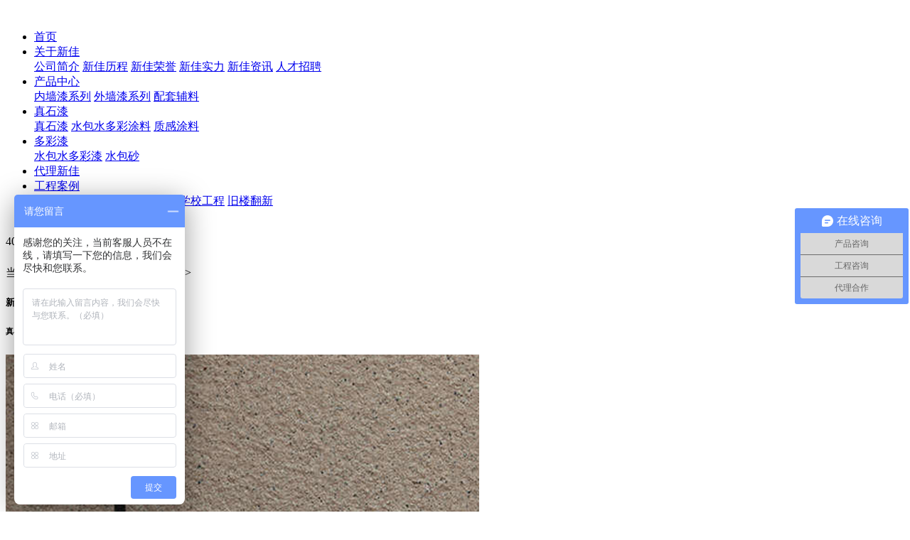

--- FILE ---
content_type: text/html; charset=UTF-8
request_url: http://xinjiaq.com/?show=213
body_size: 6302
content:
<!DOCTYPE html>
<html lang="zh-CN">

<head>
    <meta charset="UTF-8" />
    <meta name="renderer" content="webkit">
    <meta http-equiv="X-UA-Compatible" content="IE=Edge">
    <!-- <meta name="viewport" content="width=device-width, initial-scale=1, maximum-scale=1, user-scalable=no, viewport-fit=cover"> -->
    <meta name="viewport" content="width=640, user-scalable=no, viewport-fit=cover">
    <meta name="format-detection" content="telephone=no">
    <title>新佳-高级墙面乳胶漆 - 真石漆,水包砂,水包水多彩漆,内外墙乳胶漆专业生产厂家—山东新佳涂料有限公司</title>
  <meta name="keywords" content="" />
  <meta name="description" content="人生的大部分时间在室内度过" />
    <link rel="stylesheet" type="text/css" href="/template/pc/css/bootstrap.min.css" />

    <!--[if lt IE 9]>
<script src="https://cdn.bootcss.com/html5shiv/3.7.3/html5shiv.min.js"></script>
<script src="https://cdn.bootcss.com/respond./template/pc/js/1.4.2/respond.min.js"></script>
<![endif]-->
    <link rel="stylesheet" type="text/css" href="/template/pc/css/iconfont.css" />
    <link rel="stylesheet" href="/template/pc/css/swiper-bundle.css" type="text/css" />
    <link rel="stylesheet" href="/template/pc/css/animate.min.css" type="text/css" />
    <link rel="stylesheet" type="text/css" href="/template/pc/css/style.css" />
    <link rel="stylesheet" type="text/css" href="/template/pc/css/style1.css" />
    <script src="/template/pc/js/jquery-1.8.3.min.js" type="text/javascript"></script>
    <script src="/template/pc/js/jquery.SuperSlide.2.1.1.js" type="text/javascript"></script>
    <script src="/template/pc/js/main.js" type="text/javascript"></script>
    <script src="/template/pc/js/wow.min.js" type="text/javascript"></script>
    <script type="text/javascript" src="/template/pc/js/swiper-bundle.min.js"></script>
    <script type="text/javascript" src="/template/pc/js/swiper.animate.min.js"></script>

    <script type="text/javascript">
        new WOW().init();
    </script>

</head>

<body>
    <header class="header">

        <div class="container ">
            <div class="logo">
                <a href="/">
                    <img src="/template/pc/image/logo.png" alt="">

                </a>
            </div>
            <div class="an"><span class="a1"></span><span class="a2"></span><span class="a3"></span></div>
            <div class="header_r">
                <div class="nav">
                    <ul>
                        <li class="">
                            <div class="y_j"><a href="/">首页</a></div>
                        </li>
                                                <li class="">
                            <div class="y_j"><a href="/?list=31"> 关于新佳 </a> <i class="iconfont icon-xiasanjiao1"></i>                            </div>
                                                        <div class="e_j">
                                                            <a href="/?list=31">公司简介</a>
                                                            <a href="/?list=26">新佳历程</a>
                                                            <a href="/?list=27">新佳荣誉</a>
                                                            <a href="/?list=28">新佳实力</a>
                                                            <a href="/?list=32">新佳资讯</a>
                                                            <a href="/?list=30">人才招聘</a>
                                                          </div>
                                                    </li>
                       
                      
                                                <li class="">
                            <div class="y_j"><a href="/?list=20"> 产品中心 </a> <i class="iconfont icon-xiasanjiao1"></i>                            </div>
                                                        <div class="e_j">
                                                            <a href="/?list=35">内墙漆系列</a>
                                                            <a href="/?list=36">外墙漆系列</a>
                                                            <a href="/?list=37">配套辅料</a>
                                                          </div>
                                                    </li>
                       
                      
                                                <li class="">
                            <div class="y_j"><a href="/?list=21"> 真石漆 </a> <i class="iconfont icon-xiasanjiao1"></i>                            </div>
                                                        <div class="e_j">
                                                            <a href="/?list=38">真石漆</a>
                                                            <a href="/?list=39">水包水多彩涂料</a>
                                                            <a href="/?list=40">质感涂料</a>
                                                          </div>
                                                    </li>
                       
                      
                                                <li class="on">
                            <div class="y_j"><a href="/?list=22"> 多彩漆 </a> <i class="iconfont icon-xiasanjiao1"></i>                            </div>
                                                        <div class="e_j">
                                                            <a href="/?list=41">水包水多彩漆</a>
                                                            <a href="/?list=42">水包砂</a>
                                                          </div>
                                                    </li>
                       
                      
                                                <li class="">
                            <div class="y_j"><a href="/?list=23"> 代理新佳 </a>                             </div>
                                                    </li>
                       
                      
                                                <li class="">
                            <div class="y_j"><a href="/?list=24"> 工程案例 </a> <i class="iconfont icon-xiasanjiao1"></i>                            </div>
                                                        <div class="e_j">
                                                            <a href="/?list=43">经典案例</a>
                                                            <a href="/?list=44">高档住宅</a>
                                                            <a href="/?list=45">市政工程</a>
                                                            <a href="/?list=46">学校工程</a>
                                                            <a href="/?list=47">旧楼翻新</a>
                                                          </div>
                                                    </li>
                       
                      
                                                <li class="">
                            <div class="y_j"><a href="/?list=25"> 联系我们 </a>                             </div>
                                                    </li>
                       
                      
                                            </ul>
                </div>

                <div class="header_ls">
                    <div class="header_sea"><img src="/template/pc/image/dianhua.png" alt="">400-699-0737</div>

                    <!-- <div class="xiang_z"><img src="/template/pc/image/xiaoxian.png" alt=""></div> -->
                </div>
            </div>
        </div>

    </header>
 
<div class="ny_banner" style="background: url(/data/upload/20210722/6145ed43256c14c27cdfdbb5c1c320e1.png) no-repeat center / cover;">
    <div class="cp_zz  wow fadeInUp" data-wow-delay=".3s">

        <h5></h5>
        <h6></h6>
    </div>
</div>
<div class="er_ji">
    <div class="container erjji">
        当前位置： <a href="/?list=22">多彩漆</a> <i>></i>  <a href="/?list=41">水包水多彩漆</a> <i>></i> 
    </div>
</div>
<div class="nei_yi cp_xq">
    <div class="container">
        <div class="bt ">
            <h5 class="  wow fadeInUp" data-wow-delay=".3s">新佳-高级墙面乳胶漆</h5>
            <h6 class="  wow fadeInUp" data-wow-delay=".5s">真石漆zh-1</h6>
        </div>
        <!--  -->
        <div class="cp_zs">
            <div class="row">
                <div class="col-lg-6 col-12">
                    <div class="cp_dt  wow fadeInLeft" data-wow-delay=".7s">
                        <div class="shang_nn">
                            <div class="img">
                                <img src="/data/upload/20210722/56d42615c994c39b967287b4834ae814.jpg">
                            </div>
                        </div>

                        <div class="cp_xt">
                            <div class="swiper-container gallery-cpzs">
                                <div class="swiper-wrapper">
                                                                        <div class="swiper-slide">
                                        <div class="img"><img src="/data/upload/20210722/56d42615c994c39b967287b4834ae814.jpg"></div>
                                    </div>
                                                                        <div class="swiper-slide">
                                        <div class="img"><img src="/data/upload/20210722/7f2a9e3cf977efc57222c9e73537bed8.jpg"></div>
                                    </div>
                                                                        <div class="swiper-slide">
                                        <div class="img"><img src="/data/upload/20210722/a12186f8005e58b060865d7877339770.jpg"></div>
                                    </div>
                                                                        <div class="swiper-slide">
                                        <div class="img"><img src="/data/upload/20210722/72c16ac35a4a8053ddb2a7b4b2b7fd6e.jpg"></div>
                                    </div>
                                                                        <div class="swiper-slide">
                                        <div class="img"><img src="/data/upload/20210722/77d903477ab41685b429b74825e3cda0.jpg"></div>
                                    </div>
                                                                        <div class="swiper-slide">
                                        <div class="img"><img src="/data/upload/20210722/01b118c4dadf737919877f6dca509d9a.jpg"></div>
                                    </div>
                                                                    </div>
                            </div>
                            <div class="swiper-button-next"></div>
                            <div class="swiper-button-prev"></div>
                        </div>
                    </div>

                </div>
                <div class="col-lg-6 col-12">
                    <div class="cp_js  wow fadeInRight" data-wow-delay=".7s">
                        <div class="cp_js_bottom">

                            <div class="jies_bt">产品简介：</div>

                            <div class="j_s">
                                <p>比天然石材具有更多可变性与可塑性的真石漆，赋予建筑物稳重、古朴、典雅、自然的艺术气息。呈现凹凸、波纹、橘支等立体感强的复层中涂。为设计师的想象的发挥提供更多的选择空间。质感涂料以其粗犷豪放、天然纯朴的纹理，使建筑外观更具独特性，活路性和鲜明个性。不同效果的选择运用使人们感受到北美风情，欧派风格的现代建筑上所体现返璞归真的心灵愉悦</p>                            </div>
                            <a target="_blank" href="http://wpa.qq.com/msgrd?v=3&amp;uin=1416413863&amp;site=qq&amp;menu=yes" class="zixun_xx">立即咨询</a>
                        </div>

                        <div class="cp_tzlj">
                                                        <div class="dan_tiao">
                                <strong>产品特点：</strong>采用特种无皂乳液配以天然色砂及助剂等精致而成。具有天然石材外观， 色泽持久。耐水性好，耐水白性优异。优越的耐候性，耐碱性和高的附着力。色彩 搭配丰富，装饰效果好。是替代大理石的优良产品                            </div>
                                                        <div class="dan_tiao">
                                <strong>使用方法：</strong>喷涂                            </div>
                                                        <div class="dan_tiao">
                                <strong>涂布量：</strong>4—5kg/㎡                            </div>
                                                    </div>
                    </div>
                </div>
            </div>
        </div>
        <!--  -->

    </div>
</div>
<!-- 绿条 -->
<div class="cp_nri_lvt" style="background: url(/template/pc/image/cp_nei_06.jpg) no-repeat center / cover;">
    <div class="container zuoyou_fen">
        <div class="zuo wow fadeInLeft" data-wow-delay=".3s">
            <div class="zz">
                多种样板供您选择
            </div>
            <div class="yy">
                <p>提供调色打样<br/> 欢迎您的咨询！</p>            </div>
        </div>
        <div class="you wow fadeInRight" data-wow-delay=".3s">
            <img src="/template/pc/image/dianhua11.png" alt=""> 400-699-0737        </div>
    </div>
</div>
<!-- 选择新佳环保漆六大理由 -->

<div class="fw_js nei_ldly" style="background: url(/template/pc/image/xiangqin1_03.png) no-repeat right / cover;">
    <div class="container">
        <div class="gy_bt wow fadeInUp" data-wow-delay=".3s">
            <i><img src="/template/pc/image/xiaoshuzi.png" alt=""></i> 选择新佳环保漆六大理由

        </div>
        <div class="js_nr wow fadeInUp" data-wow-delay=".5s" style="background: url(/template/pc/image/qiii_03.png) no-repeat center / cover;">
            <div class="row">
                <div class="hd">
                    <ul>
                                                <li>售后服务和管理完善</li>
                                                <li>防霉抗菌</li>
                                                <li>漆膜防老化，耐候性佳</li>
                                                <li>色彩恒久，历久常新</li>
                                                <li>遮盖力特强</li>
                                                <li>附着力强，耐擦性优</li>
                                            </ul>
                </div>
                <div class="bd">
                                        <div class="n_r">
                        <h3>售后服务和管理完善</h3>
                        <div class="wen_xia">
                            <p>所选用的乳胶漆乳液都经添加了渗透性分子键而重新聚合，因而对墙壁或底层有渗透性，该乳液分子呈特殊的网状分布结构，使漆有超强的附着力和优异的耐擦洗性。</p>                        </div>
                        <div class="t_p"><img src="/template/pc/image/asasasa_03.png"></div>
                    </div>
                                        <div class="n_r">
                        <h3>防霉抗菌</h3>
                        <div class="wen_xia">
                            <p>所选用的乳胶漆乳液都经添加了渗透性分子键而重新聚合，因而对墙壁或底层有渗透性，该乳液分子呈特殊的网状分布结构，使漆有超强的附着力和优异的耐擦洗性。</p>                        </div>
                        <div class="t_p"><img src="/template/pc/image/asasasa_03.png"></div>
                    </div>
                                        <div class="n_r">
                        <h3>漆膜防老化，耐候性佳</h3>
                        <div class="wen_xia">
                            <p>所选用的乳胶漆乳液都经添加了渗透性分子键而重新聚合，因而对墙壁或底层有渗透性，该乳液分子呈特殊的网状分布结构，使漆有超强的附着力和优异的耐擦洗性。</p>                        </div>
                        <div class="t_p"><img src="/template/pc/image/asasasa_03.png"></div>
                    </div>
                                        <div class="n_r">
                        <h3>色彩恒久，历久常新</h3>
                        <div class="wen_xia">
                            <p>所选用的乳胶漆乳液都经添加了渗透性分子键而重新聚合，因而对墙壁或底层有渗透性，该乳液分子呈特殊的网状分布结构，使漆有超强的附着力和优异的耐擦洗性。</p>                        </div>
                        <div class="t_p"><img src="/template/pc/image/asasasa_03.png"></div>
                    </div>
                                        <div class="n_r">
                        <h3>遮盖力特强</h3>
                        <div class="wen_xia">
                            <p>所选用的乳胶漆乳液都经添加了渗透性分子键而重新聚合，因而对墙壁或底层有渗透性，该乳液分子呈特殊的网状分布结构，使漆有超强的附着力和优异的耐擦洗性。</p>                        </div>
                        <div class="t_p"><img src="/template/pc/image/asasasa_03.png"></div>
                    </div>
                                        <div class="n_r">
                        <h3>附着力强，耐擦性优</h3>
                        <div class="wen_xia">
                            <p>所选用的乳胶漆乳液都经添加了渗透性分子键而重新聚合，因而对墙壁或底层有渗透性，该乳液分子呈特殊的网状分布结构，使漆有超强的附着力和优异的耐擦洗性。</p>                        </div>
                        <div class="t_p"><img src="/template/pc/image/asasasa_03.png"></div>
                    </div>
                    
                </div>
            </div>
        </div>
    </div>
</div>
<script type="text/javascript">
    jQuery(".js_nr").slide({
        mainCell: ".bd",
        trigger: "click",
    });
</script>
<!-- 精品案例 -->
<div class="jpal_al" style="background: url(/template/pc/image/xq01_06.png) no-repeat center / cover;">
    <div class="container">
        <div class="gy_bt wow fadeInUp" data-wow-delay=".3s">
            <i><img src="/template/pc/image/xiaoshuzi.png" alt=""></i> 精品案例
        </div>
    </div>
    <!-- 案例轮播 -->
    <div class="anli_ban wow fadeInUp" data-wow-delay=".5s">
        <!-- Swiper -->
        <div class="swiper-container al_banner">
            <div class="swiper-wrapper">
                                <div class="swiper-slide">
                    <a href="/?show=134" class="lun_bo_al">
                        <div class="img"><img src="/data/upload/20210910/ed85c79852e4e778c0b8ff8a72e76454.jpg" alt=""></div>
                        <div class="xia_wz">
                            <h5>禹城瑞明国际</h5>
                            <h6>10万平外墙天然真石漆工程</h6>
                        </div>
                    </a>
                </div>
                                <div class="swiper-slide">
                    <a href="/?show=133" class="lun_bo_al">
                        <div class="img"><img src="/template/pc/image/anlixiao_05.png" alt=""></div>
                        <div class="xia_wz">
                            <h5>滕州世贸食品城</h5>
                            <h6>10万平外墙天然真石漆工程</h6>
                        </div>
                    </a>
                </div>
                                <div class="swiper-slide">
                    <a href="/?show=132" class="lun_bo_al">
                        <div class="img"><img src="/template/pc/image/anlixiao_05.png" alt=""></div>
                        <div class="xia_wz">
                            <h5>滕州世贸食品城</h5>
                            <h6>10万平外墙天然真石漆工程</h6>
                        </div>
                    </a>
                </div>
                                <div class="swiper-slide">
                    <a href="/?show=131" class="lun_bo_al">
                        <div class="img"><img src="/template/pc/image/anlixiao_05.png" alt=""></div>
                        <div class="xia_wz">
                            <h5>滕州世贸食品城</h5>
                            <h6>10万平外墙天然真石漆工程</h6>
                        </div>
                    </a>
                </div>
                                <div class="swiper-slide">
                    <a href="/?show=130" class="lun_bo_al">
                        <div class="img"><img src="/template/pc/image/anlixiao_05.png" alt=""></div>
                        <div class="xia_wz">
                            <h5>滕州世贸食品城</h5>
                            <h6>10万平外墙天然真石漆工程</h6>
                        </div>
                    </a>
                </div>
                                <div class="swiper-slide">
                    <a href="/?show=129" class="lun_bo_al">
                        <div class="img"><img src="/template/pc/image/anlixiao_05.png" alt=""></div>
                        <div class="xia_wz">
                            <h5>滕州世贸食品城</h5>
                            <h6>10万平外墙天然真石漆工程</h6>
                        </div>
                    </a>
                </div>
                
            </div>
            <!-- Add Pagination -->
            <!-- <div class="swiper-pagination"></div> -->
        </div>
    </div>
</div>
<!-- 相关产品 -->
<div class="xianng_guan">
    <div class="container">
        <div class="gy_bt wow fadeInUp" data-wow-delay=".3s">
            <i><img src="/template/pc/image/xiaoshuzi.png" alt=""></i> 相关产品
        </div>
        <!-- 相关产品 -->
        <div class="cp_ban wow fadeInUp" data-wow-delay=".5s">
            <!-- Swiper -->
            <div class="swiper-container xg_banner">
                <div class="swiper-wrapper">

                                        <div class="swiper-slide">
                        <div class="chanpin_yangshi">
                            <div class="tu_pian">
                                <img src="/template/pc/image/xiangguan1.png" alt="">
                            </div>
                            <h5>新佳-高级墙面乳胶漆</h5>
                            <h6>描述：人生的大部分时间在室内度过</h6>

                            <div class="xi9ang_qinga">
                                <a href="" class="zuo" style="background: url(/template/pc/image/cklan_12.png) no-repeat left top;">
                                 查看详情

                              </a>
                                <a target="_blank" href="http://wpa.qq.com/msgrd?v=3&amp;uin=1416413863&amp;site=qq&amp;menu=yes" class="you" style="background: url(/template/pc/image/zixun_15.png) no-repeat left top;">
                                  立即咨询
                              </a>
                            </div>
                        </div>
                    </div>
                                        <div class="swiper-slide">
                        <div class="chanpin_yangshi">
                            <div class="tu_pian">
                                <img src="/template/pc/image/er.png" alt="">
                            </div>
                            <h5>新佳-高级墙面乳胶漆</h5>
                            <h6>描述：人生的大部分时间在室内度过</h6>

                            <div class="xi9ang_qinga">
                                <a href="" class="zuo" style="background: url(/template/pc/image/cklan_12.png) no-repeat left top;">
                                 查看详情

                              </a>
                                <a target="_blank" href="http://wpa.qq.com/msgrd?v=3&amp;uin=1416413863&amp;site=qq&amp;menu=yes" class="you" style="background: url(/template/pc/image/zixun_15.png) no-repeat left top;">
                                  立即咨询
                              </a>
                            </div>
                        </div>
                    </div>
                                        <div class="swiper-slide">
                        <div class="chanpin_yangshi">
                            <div class="tu_pian">
                                <img src="/template/pc/image/san.png" alt="">
                            </div>
                            <h5>新佳-高级墙面乳胶漆</h5>
                            <h6>描述：人生的大部分时间在室内度过</h6>

                            <div class="xi9ang_qinga">
                                <a href="" class="zuo" style="background: url(/template/pc/image/cklan_12.png) no-repeat left top;">
                                 查看详情

                              </a>
                                <a target="_blank" href="http://wpa.qq.com/msgrd?v=3&amp;uin=1416413863&amp;site=qq&amp;menu=yes" class="you" style="background: url(/template/pc/image/zixun_15.png) no-repeat left top;">
                                  立即咨询
                              </a>
                            </div>
                        </div>
                    </div>
                                        <div class="swiper-slide">
                        <div class="chanpin_yangshi">
                            <div class="tu_pian">
                                <img src="/template/pc/image/si.png" alt="">
                            </div>
                            <h5>新佳-高级墙面乳胶漆</h5>
                            <h6>描述：人生的大部分时间在室内度过</h6>

                            <div class="xi9ang_qinga">
                                <a href="" class="zuo" style="background: url(/template/pc/image/cklan_12.png) no-repeat left top;">
                                 查看详情

                              </a>
                                <a target="_blank" href="http://wpa.qq.com/msgrd?v=3&amp;uin=1416413863&amp;site=qq&amp;menu=yes" class="you" style="background: url(/template/pc/image/zixun_15.png) no-repeat left top;">
                                  立即咨询
                              </a>
                            </div>
                        </div>
                    </div>
                    

                </div>
                <!-- Add Pagination -->
                <div class="swiper-pagination"></div>
            </div>
        </div>

    </div>
</div>
<!-- 产品详情页 -->
<script>
    var galleryTopa = new Swiper('.gallery-cpzs', {
        navigation: {
            nextEl: ' .swiper-button-next',
            prevEl: ' .swiper-button-prev',
        },
        slideToClickedSlide: true,
        autoplay: false,
        breakpoints: {
            1024: {
                slidesPerView: 4,
                spaceBetween: 20,
            },
            0: {
                slidesPerView: 3,
                spaceBetween: 20,
            }
        }
    });
</script>
<script>
    $(".gallery-cpzs .swiper-slide").mouseenter(function() {
        $(this).addClass("active");
        $(this).siblings().removeClass("active");
        $(".shang_nn ").empty().append($(this).html());
    });
</script>
<!-- 产品详情页 end -->

<script>
    $('.gswh .culBox:nth-child(1)').addClass('on');
    $('.gswh .culBox:nth-child(1) .wz').addClass('on');
    $('.gswh .culBox').hover(function() {
        $(this).toggleClass('on');
        $(this).siblings().removeClass('on');
        $(this).children().toggleClass('on');
        $(this).siblings().children().removeClass('on');
    })
</script>

<!-- 精品案例 -->
<script>
    var swiper = new Swiper('.al_banner', {
        slidesPerView: 1,
        spaceBetween: 10,
        // init: false,
        // pagination: {
        //     el: '.al_banner .swiper-pagination',
        //     clickable: true,
        // },
        breakpoints: {
            640: {
                slidesPerView: 1,
                spaceBetween: 20,
            },
            768: {
                slidesPerView: 2,
                spaceBetween: 20,
            },

            1200: {
                slidesPerView: 3,
                spaceBetween: 30,
            },
            1400: {
                slidesPerView: 5,
                spaceBetween: 30,
            },
        }
    });
</script>
<!-- 相关产品 -->
<script>
    var swiper = new Swiper('.xg_banner', {
        slidesPerView: 1,
        spaceBetween: 10,
        // init: false,
        pagination: {
            el: '.xg_banner .swiper-pagination',
            clickable: true,
        },
        breakpoints: {
            640: {
                slidesPerView: 1,
                spaceBetween: 20,
            },
            768: {
                slidesPerView: 2,
                spaceBetween: 20,
            },
            1024: {
                slidesPerView: 3,
                spaceBetween: 30,
            },
            1400: {
                slidesPerView: 3,
                spaceBetween: 30,
            },
        }
    });
</script>
<!-- <script>
  var swiper = new Swiper('.hxzz_lb', {
      on: {
          init: function() {
              swiperAnimateCache(this);
              swiperAnimate(this);
          },
          slideChangeTransitionEnd: function() {
              swiperAnimate(this);
          }
      },
      autoplay: {
          delay: 3000,
          disableOnInteraction: false,
      },
      loop: true,
      navigation: {
          nextEl: '.hxzz_lb .swiper-button-next',
          prevEl: '.hxzz_lb .swiper-button-prev',
      },
      pagination: {
          el: '.hxzz_lb .swiper-pagination',
          clickable: true,
      },
      breakpoints: {
          640: {
              slidesPerView: 2,
              spaceBetween: 20,
          },
          768: {
              slidesPerView: 3,
              spaceBetween: 15,
          },
          1024: {
              slidesPerView: 4,
              spaceBetween: 15,
          },
      }
  });
  //鼠标覆盖停止自动切换
  swiper.el.onmouseover = function() {
      swiper.autoplay.stop();
  }

  //鼠标离开开始自动切换
  swiper.el.onmouseout = function() {
      swiper.autoplay.start();
  }
</script> -->
<script>
    
    if($(".cp_zz h5").text()==''){
        $(".cp_zz").css({"display":"none"})
    }
</script>

  <!-- 蓝条 -->
  <div class="ft_ys" style="background: url(/template/pc/image/ft_bj_17.jpg) no-repeat center / cover;">
    <div class="container">
        <ul>
                      <li><i><img src="/data/upload/20210722/51f0fa6f201d8738d49cc7afd1caa645.png" alt=""></i>
                <div class="ft_ys_text">
                    <h2>专注品质</h2>
                    <h5>30年用心专注</h5>
                </div>
            </li>
            <div class="xian">

            </div>
                        <li><i><img src="/data/upload/20210722/fcc6552919552c3e2fa507b018425d70.png" alt=""></i>
                <div class="ft_ys_text">
                    <h2>优质服务</h2>
                    <h5>专业体系保障</h5>
                </div>
            </li>
            <div class="xian">

            </div>
                        <li><i><img src="/data/upload/20210722/1d45545f73e62e588503d31ca5031d44.png" alt=""></i>
                <div class="ft_ys_text">
                    <h2>品质保证</h2>
                    <h5>施工资质齐全</h5>
                </div>
            </li>
            <div class="xian">

            </div>
                        <li><i><img src="/data/upload/20210722/bcda928cedc7256618860077973de38e.png" alt=""></i>
                <div class="ft_ys_text">
                    <h2>省时省心</h2>
                    <h5>终身质保可追溯性保障</h5>
                </div>
            </li>
            <div class="xian">

            </div>
                       
        </ul>
    </div>
</div>
<footer>
  <div class="container">
      <div class="uzo_zz">
          <div class="dan_dd">
              <a href="/?list=31" class="dbt">关于新佳</a>
                            <a href="/?list=31" class="xbt">公司简介</a>
                            <a href="/?list=26" class="xbt">新佳历程</a>
                            <a href="/?list=27" class="xbt">新佳荣誉</a>
                            <a href="/?list=28" class="xbt">新佳实力</a>
                            <a href="/?list=32" class="xbt">新佳资讯</a>
                            <a href="/?list=30" class="xbt">人才招聘</a>
                        </div>
          <div class="dan_dd">
            <a href="/?list=20" class="dbt">产品中心</a>
                        <a href="/?list=35" class="xbt">内墙漆系列</a>
                        <a href="/?list=36" class="xbt">外墙漆系列</a>
                        <a href="/?list=37" class="xbt">配套辅料</a>
            
          </div>
          <div class="dan_dd">
            <a href="/?list=21" class="dbt">真石漆</a>
                        <a href="/?list=38" class="xbt">真石漆</a>
                        <a href="/?list=39" class="xbt">水包水多彩涂料</a>
                        <a href="/?list=40" class="xbt">质感涂料</a>
            
          </div>
          <div class="dan_dd">
            <a href="/?list=22" class="dbt">多彩漆</a>
                        <a href="/?list=41" class="xbt">水包水多彩漆</a>
                        <a href="/?list=42" class="xbt">水包砂</a>
            
          </div>
      </div>
      <div class="oyo_yy">
          <div class="zzz_di">
              <h5>联系我们</h5>
              <h6 class="hangg">
                <div class="zuoyou11" style="display: flex;    align-items: center;">
                  <img src="/template/pc/image/dh.png" alt="">&nbsp;&nbsp;&nbsp;<p>400-699-0737 &nbsp;&nbsp; 0531-88959953</p>                </div>
                <div class="zuoyou11" style="display: flex;    align-items: center;">
                  <img src="/template/pc/image/yx.png" alt="">&nbsp;&nbsp;&nbsp;<p>jnxinjia@126.com</p>                </div>
                <div class="zuoyou11" style="display: flex;    align-items: center;">
                  <img src="/template/pc/image/dz.png" alt="">&nbsp;&nbsp;&nbsp;&nbsp;<p>山东省济南市历城区王舍人镇坝王<br/> 路沙河工业园1号</p>                </div>
              </h6>
          </div>
          <div class="yyy_di">
                          <div class="ew_z">
                  <img src="/data/upload/20210722/7340506650c24c072c3343e41a709782.jpg" alt="">
                  <h5>关注微信公众号</h5>
              </div>
                            <div class="ew_z">
                  <img src="/data/upload/20210722/4f346ca23680a73baa58ff0d7cfcdc0e.jpg" alt="">
                  <h5>关注微信公众号</h5>
              </div>
                           

          </div>
      </div>
      <div class="banquan">
        <p>Copyright © 2021　All Rights Reserved.　山东新佳涂料有限公司　版权所有<a href>备案号</a></p><p>ICP 证: 鲁 ICP备xxxxxx号</p>      </div>
  </div>
</footer>

  <script>
var _hmt = _hmt || [];
(function() {
  var hm = document.createElement("script");
  hm.src = "https://hm.baidu.com/hm.js?d846ec8a71910fda4c1acd4b364e32b1";
  var s = document.getElementsByTagName("script")[0]; 
  s.parentNode.insertBefore(hm, s);
})();
</script>
 
<div class="sj_bj "></div>
</body>

</html>